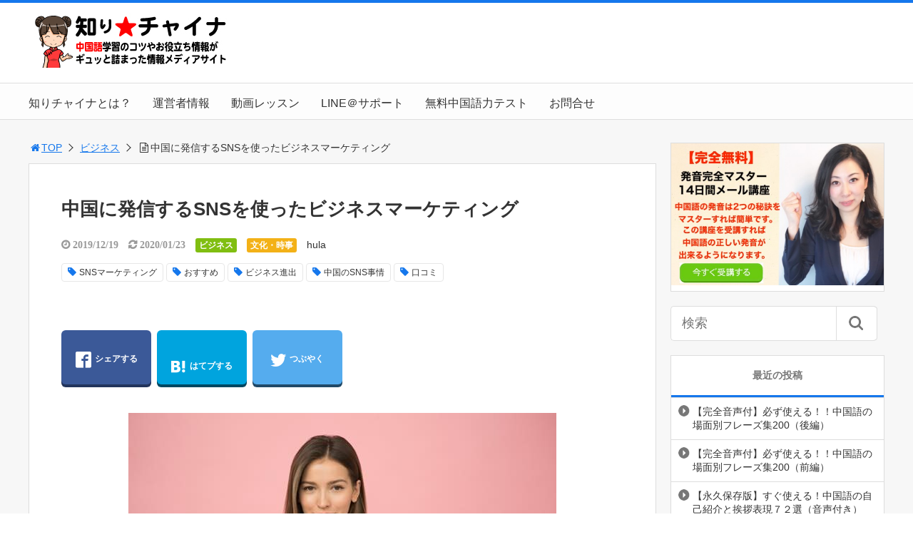

--- FILE ---
content_type: text/html; charset=UTF-8
request_url: https://sirichina.jp/culture/8230/
body_size: 18930
content:
<!DOCTYPE html>
<html lang="ja">
<head>
<meta charset="utf-8">
<meta property="fb:admins" content="1919437951658626">
<meta property="og:title" content="中国に発信するSNSを使ったビジネスマーケティング | ビジネス中国語会話の学習サイト|知りチャイナ">
<meta property="og:type" content="article">
<meta property="og:description" content="あなたは、中国がインターネット大国だとご存じですか？キャッシュレスにおいては、むしろ中国の方が進んでいるのですよ！今の中国では、財布を持たず携帯一つで出かける人がほとんどです。市場で野菜を買うのでさえ、キャッシュレス対応されているからなんです。最新の発表では、中国のインターネット利用者数は8億5,400万人を突破してい">
<meta property="og:url" content="https://sirichina.jp/culture/8230/">
<meta property="og:image" content="https://sirichina.jp/wp-content/uploads/2019/12/th_woman-wearing-pink-collared-half-sleeved-top-1036623.jpg">
<meta property="og:locale" content="ja_JP">
<meta property="og:site_name" content="ビジネス中国語会話の学習サイト|知りチャイナ">
<meta name="description" content="あなたは、中国がインターネット大国だとご存じですか？キャッシュレスにおいては、むしろ中国の方が進んでいるのですよ！今の中国では、財布を持たず携帯一つで出かける人がほとんどです。市場で野菜を買うのでさえ、キャッシュレス対応されているからなんです。最新の発表では、中国のインターネット利用者数は8億5,400万人を突破してい">
<meta name="format-detection" content="telephone=no">
<meta name="keywords" content="SNSマーケティング,おすすめ,ビジネス進出,中国のSNS事情,口コミ">
<meta name="robots" content="index">
<meta name="twitter:card" content="summary_large_image">
<meta name="twitter:description" content="あなたは、中国がインターネット大国だとご存じですか？キャッシュレスにおいては、むしろ中国の方が進んでいるのですよ！今の中国では、財布を持たず携帯一つで出かける人がほとんどです。市場で野菜を買うのでさえ、キャッシュレス対応されているからなんです。最新の発表では、中国のインターネット利用者数は8億5,400万人を突破してい">
<meta name="twitter:image" content="https://sirichina.jp/wp-content/uploads/2019/12/th_woman-wearing-pink-collared-half-sleeved-top-1036623.jpg">
<meta name="twitter:site" content="sirichina">
<meta name="twitter:title" content="中国に発信するSNSを使ったビジネスマーケティング | ビジネス中国語会話の学習サイト|知りチャイナ">
<meta name="viewport" content="width=device-width,maximum-scale=1,minimum-scale=1,initial-scale=1,user-scalable=yes">
<title>中国に発信するSNSを使ったビジネスマーケティング | ビジネス中国語会話の学習サイト|知りチャイナ</title>
<link rel="dns-prefetch" href="//webfonts.xserver.jp">
<link rel="dns-prefetch" href="//maxcdn.bootstrapcdn.com">
<link rel="dns-prefetch" href="//s.w.org">
<link rel="dns-prefetch" href="//maxcdn.bootstrapcdn.com/font-awesome/4.3.0/css/font-awesome.min.css?ver=4.9.26">
<link rel="dns-prefetch" href="//webfonts.xserver.jp/js/xserver.js?ver=1.2.4">
<link rel="canonical" href="https://sirichina.jp/culture/8230/">
<link rel="icon" href="favicon.ico">
<link href="https://plus.google.com/" rel="publisher">
<link rel="alternate" type="application/rss+xml" title="ビジネス中国語会話の学習サイト|知りチャイナ &raquo; 中国に発信するSNSを使ったビジネスマーケティング のコメントのフィード" href="https://sirichina.jp/culture/8230/feed/">
<link rel="alternate" type="application/json+oembed" href="https://sirichina.jp/wp-json/oembed/1.0/embed?url=https%3A%2F%2Fsirichina.jp%2Fculture%2F8230%2F">
<link rel="alternate" type="text/xml+oembed" href="https://sirichina.jp/wp-json/oembed/1.0/embed?url=https%3A%2F%2Fsirichina.jp%2Fculture%2F8230%2F&#038;format=xml">
<link rel="https://api.w.org/" href="https://sirichina.jp/wp-json/">
<link rel="shortlink" href="https://sirichina.jp/?p=8230">
<link rel="shortcut icon" href="https://sirichina.jp/wp-content/uploads/2017/11/fabicon.png">
<link rel="apple-touch-icon-precomposed" href="https://sirichina.jp/wp-content/uploads/2017/11/fabicon.png">
<link rel="stylesheet" id="font-awesome-css" href="//maxcdn.bootstrapcdn.com/font-awesome/4.3.0/css/font-awesome.min.css?ver=4.9.26" type="text/css" media="all">
<link rel="stylesheet" type="text/css" href="https://sirichina.jp/wp-content/cache/head-cleaner/css/615333caf6bff3f384bf49cacb3ea157.css" media="all">
<link rel="stylesheet" id="contact-form-7-css" href="https://sirichina.jp/wp-content/plugins/contact-form-7/includes/css/styles.css?ver=5.1.9" type="text/css" media="all">
<link rel="stylesheet" id="h5ap-style-css" href="https://sirichina.jp/wp-content/plugins/html5-audio-player/style/player-style.css?ver=4.9.26" type="text/css" media="all">
<link rel="stylesheet" id="nrci_methods-css" href="https://sirichina.jp/wp-content/plugins/no-right-click-images-plugin/no-right-click-images.css?ver=4.9.26" type="text/css" media="all">
<link rel="stylesheet" id="sb-type-std-css" href="https://sirichina.jp/wp-content/plugins/speech-bubble/css/sb-type-std.css?ver=4.9.26" type="text/css" media="all">
<link rel="stylesheet" id="sb-type-fb-css" href="https://sirichina.jp/wp-content/plugins/speech-bubble/css/sb-type-fb.css?ver=4.9.26" type="text/css" media="all">
<link rel="stylesheet" id="sb-type-fb-flat-css" href="https://sirichina.jp/wp-content/plugins/speech-bubble/css/sb-type-fb-flat.css?ver=4.9.26" type="text/css" media="all">
<link rel="stylesheet" id="sb-type-ln-css" href="https://sirichina.jp/wp-content/plugins/speech-bubble/css/sb-type-ln.css?ver=4.9.26" type="text/css" media="all">
<link rel="stylesheet" id="sb-type-ln-flat-css" href="https://sirichina.jp/wp-content/plugins/speech-bubble/css/sb-type-ln-flat.css?ver=4.9.26" type="text/css" media="all">
<link rel="stylesheet" id="sb-type-pink-css" href="https://sirichina.jp/wp-content/plugins/speech-bubble/css/sb-type-pink.css?ver=4.9.26" type="text/css" media="all">
<link rel="stylesheet" id="sb-type-rtail-css" href="https://sirichina.jp/wp-content/plugins/speech-bubble/css/sb-type-rtail.css?ver=4.9.26" type="text/css" media="all">
<link rel="stylesheet" id="sb-type-drop-css" href="https://sirichina.jp/wp-content/plugins/speech-bubble/css/sb-type-drop.css?ver=4.9.26" type="text/css" media="all">
<link rel="stylesheet" id="sb-type-think-css" href="https://sirichina.jp/wp-content/plugins/speech-bubble/css/sb-type-think.css?ver=4.9.26" type="text/css" media="all">
<link rel="stylesheet" id="sb-no-br-css" href="https://sirichina.jp/wp-content/plugins/speech-bubble/css/sb-no-br.css?ver=4.9.26" type="text/css" media="all">
<link rel="stylesheet" id="font-awesome-four-css" href="https://sirichina.jp/wp-content/themes/surfing/lib/font-awesome-4-menus/css/font-awesome.min.css?ver=4.5.0" type="text/css" media="all">
<link rel="stylesheet" id="surfing_toc-screen-css" href="https://sirichina.jp/wp-content/themes/surfing/lib/table-of-contents-plus/screen.min.css?ver=1.26.1" type="text/css" media="all">
<link rel="stylesheet" id="wp-members-css" href="https://sirichina.jp/wp-content/plugins/wp-members/assets/css/forms/generic-no-float.min.css?ver=3.4.8" type="text/css" media="all">
<script type="text/javascript" src="//webfonts.xserver.jp/js/xserver.js?ver=1.2.4"></script>
<script type="text/javascript" src="https://sirichina.jp/wp-includes/js/jquery/jquery.js?ver=1.12.4"></script>
<script src="https://sirichina.jp/wp-content/themes/surfing/js/jquery-1.11.1.min.js"></script>
<script src="https://sirichina.jp/wp-content/themes/surfing/js/jquery.easing.1.3.min.js"></script>
<script src="https://sirichina.jp/wp-content/themes/surfing/js/slidebars.min.js"></script>
<script src="https://sirichina.jp/wp-content/themes/surfing/js/jquery.sticky.min.js"></script>
<script src="https://sirichina.jp/wp-content/themes/surfing/js/original.min.js?ver=1.26.1"></script>
<script src="https://sirichina.jp/wp-content/themes/surfing/js/clipboard.min.js"></script>
<script type="text/javascript" src="https://sirichina.jp/wp-includes/js/jquery/jquery-migrate.min.js?ver=1.4.1"></script>
<script type="text/javascript" src="https://sirichina.jp/wp-content/themes/surfing/lib/q2w3-fixed-widget/js/q2w3-fixed-widget.min.js?ver=1.26.1"></script>
<script type="text/javascript" src="https://sirichina.jp/wp-content/plugins/html5-audio-player/js/plyr.js?ver=1"></script>
<script type="text/javascript" src="https://sirichina.jp/wp-content/plugins/no-right-click-images-plugin/no-right-click-images.js"></script>
<script type="text/javascript" src="https://sirichina.jp/wp-content/cache/head-cleaner/js/7704671eb10b830cd379fe25fabbcb2a.js"></script>
<!--[if lt IE 9]><script src="https://sirichina.jp/wp-content/themes/surfing/js/html5shiv.js"></script>
<![endif]-->
<link rel="stylesheet" href="https://sirichina.jp/wp-content/themes/surfing/css/reset.min.css">
<link rel="stylesheet" media="print, screen and (min-width:769px)" href="https://sirichina.jp/wp-content/themes/surfing/css/style.min.css?ver=1.26.1">
<link rel="stylesheet" media="screen and (max-width:768px)" href="https://sirichina.jp/wp-content/themes/surfing/css/style_sp.min.css?ver=1.26.1">
<link rel="stylesheet" href="https://maxcdn.bootstrapcdn.com/font-awesome/4.5.0/css/font-awesome.min.css">
<script>
  (function(i,s,o,g,r,a,m){i['GoogleAnalyticsObject']=r;i[r]=i[r]||function(){
  (i[r].q=i[r].q||[]).push(arguments)},i[r].l=1*new Date();a=s.createElement(o),
  m=s.getElementsByTagName(o)[0];a.async=1;a.src=g;m.parentNode.insertBefore(a,m)
  })(window,document,'script','https://www.google-analytics.com/analytics.js','ga');

  ga('create', 'UA-103936848-1', 'auto');
  ga('send', 'pageview');

</script><meta name="google-site-verification" content="pRjlYyYhxXbfE0YSNfqcaL39DHQRh0FvQH6FwTZ8hzw" />
<style>
.category.cate_custom_4{background: #cf87ff;}
	.category.cate_custom_70{background: #f0689c;}
	@media screen and (max-width:768px) {
	.sb-site-slim {
				padding-top: 54px;
			}
}
@media screen and (min-width:769px) {
        body{
            }
                        article div.body{ font-size: 16px; } article div.body h2 { font-size: 23px; font-size: 2.3rem; } article div.body h3 { font-size: 21px; font-size: 2.1rem; } article div.body h4 { font-size: 21px; font-size: 2.1rem; } article div.body h5 { font-size: 21px; font-size: 2.1rem; } article div.body h6 { font-size: 19px; font-size: 1.9rem; }
                    article h1{
        font-size: 26px;
    }
                .sb-site #global_nav.nav_top{display: none;}
    .sb-site #global_nav.nav_bottom{display: none;}
    .sb-site-slim #global_nav.nav_top{display: none;}
    .sb-site-slim #global_nav.nav_bottom{display: none;}
        
    
                                                                    #pt_blue .btn_link{background: #;border: solid 2px #;}
    #pt_blue .btn_link:hover{background: #fff;color: #;border: solid 2px #;}
                    }

@media screen and (max-width:768px) {
        body{
            }
                        article div.body{ font-size: 14px; } article div.body h2 { font-size: 18px; font-size: 1.8rem; } article div.body h3 { font-size: 16px; font-size: 1.6rem; } article div.body h4 { font-size: 16px; font-size: 1.6rem; } article div.body h5 { font-size: 16px; font-size: 1.6rem; } article div.body h6 { font-size: 16px; font-size: 1.6rem; }
                    article h1{
        font-size: 18px;
    }
    
    
                                                                    #pt_blue article figure.btn_basic a{border:solid 2px #;border-bottom:solid 4px #;background:#;}
    #pt_blue article figure.btn_basic a:hover{border:solid 2px #;background:#;color: #FFF;border-bottom-width:4px;text-decoration: none;}
            }
</style>

<script>
//header
var first = true;
$(window).scroll(function(){
	scr = $(this).scrollTop();
		if(scr > 160){
			$("#header_wrapper").stop().animate({"top" : "0px"},"150", 'easeOutQuint').addClass("slim");
		$("#sb-site").addClass("sb-site-slim");
		$("#sb-site").removeClass("sb-site");
	}else{
		$("#header_wrapper").stop().css({"top" : "-" + scr + "px"}).removeClass("slim");
		$("#sb-site").removeClass("sb-site-slim");
		$("#sb-site").addClass("sb-site");
	}
});
</script>
<script>
function prevent_copy() {
	window.alert("内容の無断転載を禁止します。発見した場合は運用サーバーへの連絡、GoogleへDMCA侵害申し立て、損害賠償の請求を行います。");
}
</script>
</head>

<body id="pt_blue" class="post-template-default single single-post postid-8230 single-format-standard  pt_blue">
<script src="//accaii.com/sirichina/script.js" async></script><noscript><img src="//accaii.com/sirichina/script?guid=on"></noscript>  <div id="fb-root"></div>
<script>(function(d, s, id) {
  var js, fjs = d.getElementsByTagName(s)[0];
  if (d.getElementById(id)) return;
  js = d.createElement(s); js.id = id;
  js.src = "//connect.facebook.net/ja_JP/sdk.js#xfbml=1&version=v2.4&appId=";
  fjs.parentNode.insertBefore(js, fjs);
}(document, 'script', 'facebook-jssdk'));</script><div id="sb-site" class="sb-site">
	<div id="header_wrapper">
		<div id="page_top" class="cont_box">
<nav id="global_nav" class="nav_top"><ul id="menu-main" class="ftrList"><li id="menu-item-45" class="menu-item menu-item-type-post_type menu-item-object-page menu-item-45 about"><a href="https://sirichina.jp/about/">知りチャイナとは？</a></li>
<li id="menu-item-52" class="menu-item menu-item-type-post_type menu-item-object-page menu-item-52 company"><a href="https://sirichina.jp/company/">運営者情報</a></li>
<li id="menu-item-8025" class="menu-item menu-item-type-post_type menu-item-object-lp menu-item-8025"><a href="https://sirichina.jp/lp/normalnotice-about-lesson/">動画レッスン</a></li>
<li id="menu-item-8198" class="menu-item menu-item-type-post_type menu-item-object-page menu-item-8198 pronunciation"><a href="https://sirichina.jp/pronunciation/">LINE＠サポート</a></li>
<li id="menu-item-2093" class="menu-item menu-item-type-custom menu-item-object-custom menu-item-2093"><a href="https://form.os7.biz/f/850ee767/">無料中国語力テスト</a></li>
<li id="menu-item-60" class="menu-item menu-item-type-post_type menu-item-object-page menu-item-60 ask"><a href="https://sirichina.jp/ask/">お問合せ</a></li>
</ul></nav>			<header id="header">
												<span class="image"><a href="https://sirichina.jp"><img src="https://sirichina.jp/wp-content/uploads/2018/03/logo4.jpg" alt="ビジネス中国語会話の学習サイト|知りチャイナ"></a></span>
								
				
				<div id="sp_bn">
					<p class="sb-toggle-right"><a href="#header" id="sp_bn_menu" class="fa fa-bars"></a></p>
					<!-- #sp_bn -->
				</div>
				<!-- #header -->
			</header>
<nav id="global_nav" class="nav_middle"><ul id="menu-main-1" class="ftrList"><li class="menu-item menu-item-type-post_type menu-item-object-page menu-item-45 about"><a href="https://sirichina.jp/about/">知りチャイナとは？</a></li>
<li class="menu-item menu-item-type-post_type menu-item-object-page menu-item-52 company"><a href="https://sirichina.jp/company/">運営者情報</a></li>
<li class="menu-item menu-item-type-post_type menu-item-object-lp menu-item-8025"><a href="https://sirichina.jp/lp/normalnotice-about-lesson/">動画レッスン</a></li>
<li class="menu-item menu-item-type-post_type menu-item-object-page menu-item-8198 pronunciation"><a href="https://sirichina.jp/pronunciation/">LINE＠サポート</a></li>
<li class="menu-item menu-item-type-custom menu-item-object-custom menu-item-2093"><a href="https://form.os7.biz/f/850ee767/">無料中国語力テスト</a></li>
<li class="menu-item menu-item-type-post_type menu-item-object-page menu-item-60 ask"><a href="https://sirichina.jp/ask/">お問合せ</a></li>
</ul></nav>			<!-- #cont_box -->
		</div>
		<!-- #header_wrapper -->
	</div>

	
		<div class="contents_wrapper" id="col2_left">
			<section class="contents">
			<div class="contents_inner">
								<ol id="path">
					<li><a href="https://sirichina.jp"><i class="fa fa-home fa-fw"></i>TOP</a></li>
										<li><a href="https://sirichina.jp/category/business/">ビジネス</a></li>
					<li><i class="fa fa-file-text-o fa-fw"></i>中国に発信するSNSを使ったビジネスマーケティング</li>
				</ol>
				
								
								<article>
					
					
					<h1>中国に発信するSNSを使ったビジネスマーケティング</h1>
					<div class="desc">
																		<span class="date fa fa-clock-o">&nbsp;2019/12/19</span>
						<time class="date fa fa-refresh" datetime="2020-01-23T16:59:16+00:00">&nbsp;2020/01/23</time>
																								<span class="category cate08"><a href="https://sirichina.jp/category/business/">ビジネス</a></span>
												<span class="category cate05"><a href="https://sirichina.jp/category/culture/">文化・時事</a></span>
																		<span class="author"><a href="https://sirichina.jp/author/hula/" title="hula の投稿" rel="author">hula</a></span><br />
																		<div class="tagcloud">
														<a href="https://sirichina.jp/tag/sns%e3%83%9e%e3%83%bc%e3%82%b1%e3%83%86%e3%82%a3%e3%83%b3%e3%82%b0/">SNSマーケティング</a>
														<a href="https://sirichina.jp/tag/%e3%81%8a%e3%81%99%e3%81%99%e3%82%81/">おすすめ</a>
														<a href="https://sirichina.jp/tag/%e3%83%93%e3%82%b8%e3%83%8d%e3%82%b9%e9%80%b2%e5%87%ba/">ビジネス進出</a>
														<a href="https://sirichina.jp/tag/%e4%b8%ad%e5%9b%bd%e3%81%aesns%e4%ba%8b%e6%83%85/">中国のSNS事情</a>
														<a href="https://sirichina.jp/tag/%e5%8f%a3%e3%82%b3%e3%83%9f/">口コミ</a>
													</div>
																		<span>&nbsp;</span>
																	</div>

					
					<ul class="sns-box">
		<li class="btn_action2">
				<a class="btn_share" href="//www.facebook.com/share.php?app_id=&amp;ref=plugin&amp;u=https%3A%2F%2Fsirichina.jp%2Fculture%2F8230%2F" onclick="window.open(this.href, 'sns_window', 'width=600, height=400, menubar=no, toolbar=no, scrollbars=yes'); return false;">
		<i class="icon-facebook2"></i><span>シェアする</span>
		</a>
			</li>
			<li class="btn_action2">
				<a class="btn_hatena btn_count" href="http://b.hatena.ne.jp/add?mode=confirm&url=https%3A%2F%2Fsirichina.jp%2Fculture%2F8230%2F&title=%E4%B8%AD%E5%9B%BD%E3%81%AB%E7%99%BA%E4%BF%A1%E3%81%99%E3%82%8BSNS%E3%82%92%E4%BD%BF%E3%81%A3%E3%81%9F%E3%83%93%E3%82%B8%E3%83%8D%E3%82%B9%E3%83%9E%E3%83%BC%E3%82%B1%E3%83%86%E3%82%A3%E3%83%B3%E3%82%B0+%7C+%E3%83%93%E3%82%B8%E3%83%8D%E3%82%B9%E4%B8%AD%E5%9B%BD%E8%AA%9E%E4%BC%9A%E8%A9%B1%E3%81%AE%E5%AD%A6%E7%BF%92%E3%82%B5%E3%82%A4%E3%83%88%7C%E7%9F%A5%E3%82%8A%E3%83%81%E3%83%A3%E3%82%A4%E3%83%8A" class="hatena-bookmark-button" data-hatena-bookmark-title="%E4%B8%AD%E5%9B%BD%E3%81%AB%E7%99%BA%E4%BF%A1%E3%81%99%E3%82%8BSNS%E3%82%92%E4%BD%BF%E3%81%A3%E3%81%9F%E3%83%93%E3%82%B8%E3%83%8D%E3%82%B9%E3%83%9E%E3%83%BC%E3%82%B1%E3%83%86%E3%82%A3%E3%83%B3%E3%82%B0+%7C+%E3%83%93%E3%82%B8%E3%83%8D%E3%82%B9%E4%B8%AD%E5%9B%BD%E8%AA%9E%E4%BC%9A%E8%A9%B1%E3%81%AE%E5%AD%A6%E7%BF%92%E3%82%B5%E3%82%A4%E3%83%88%7C%E7%9F%A5%E3%82%8A%E3%83%81%E3%83%A3%E3%82%A4%E3%83%8A" data-hatena-bookmark-layout="vertical-balloon" data-hatena-bookmark-lang="ja" title="このエントリーをはてなブックマークに追加" onclick="window.open(this.href, 'sns_window', 'width=600, height=400, menubar=no, toolbar=no, scrollbars=yes'); return false;">
		<div class="count">&nbsp;</div>
		<i class="icon-hatebu"></i><span>はてブする</span>
		</a>
			</li>
			<li class="btn_action2">
				<a class="btn_tweet" href="https://twitter.com/share?url=https%3A%2F%2Fsirichina.jp%2Fculture%2F8230%2F&text=%E4%B8%AD%E5%9B%BD%E3%81%AB%E7%99%BA%E4%BF%A1%E3%81%99%E3%82%8BSNS%E3%82%92%E4%BD%BF%E3%81%A3%E3%81%9F%E3%83%93%E3%82%B8%E3%83%8D%E3%82%B9%E3%83%9E%E3%83%BC%E3%82%B1%E3%83%86%E3%82%A3%E3%83%B3%E3%82%B0+%7C+%E3%83%93%E3%82%B8%E3%83%8D%E3%82%B9%E4%B8%AD%E5%9B%BD%E8%AA%9E%E4%BC%9A%E8%A9%B1%E3%81%AE%E5%AD%A6%E7%BF%92%E3%82%B5%E3%82%A4%E3%83%88%7C%E7%9F%A5%E3%82%8A%E3%83%81%E3%83%A3%E3%82%A4%E3%83%8A&hashtags=SNSマーケティング,おすすめ,ビジネス進出,中国のSNS事情,口コミ&via=sirichina" onclick="window.open(this.href, 'sns_window', 'width=600, height=400, menubar=no, toolbar=no, scrollbars=yes'); return false;">
		<i class="icon-twitter"></i><span>つぶやく</span>
		</a>
			</li>
				<li class="btn_action2 btn_linelist">
		<a class="btn_line" href="http://line.me/R/msg/text/?中国に発信するSNSを使ったビジネスマーケティング | ビジネス中国語会話の学習サイト|知りチャイナ%0D%0Ahttps%3A%2F%2Fsirichina.jp%2Fculture%2F8230%2F">
		<i class="icon-line"></i><span>送る</span>
		</a>
	</li>
			<li class="btn_action2 btn_fb">
				<div class="fb-share-button" data-href="https://sirichina.jp/culture/8230/" data-layout="box_count" data-size="large" data-mobile-iframe="true"></div>
						<div class="fb-like" data-href="https://www.facebook.com/sirichina.jasmine" data-layout="box_count" data-action="like" data-size="large" data-show-faces="true" data-share="false"></div>
			</li>
	</ul>
					
															<figure class="image_large">
						<img width="600" height="400" src="[data-uri]" data-lazy-type="image" data-lazy-src="https://sirichina.jp/wp-content/uploads/2019/12/th_woman-wearing-pink-collared-half-sleeved-top-1036623.jpg" class="lazy lazy-hidden attachment-full size-full wp-post-image" alt="" data-lazy-srcset="https://sirichina.jp/wp-content/uploads/2019/12/th_woman-wearing-pink-collared-half-sleeved-top-1036623.jpg 600w, https://sirichina.jp/wp-content/uploads/2019/12/th_woman-wearing-pink-collared-half-sleeved-top-1036623-300x200.jpg 300w, https://sirichina.jp/wp-content/uploads/2019/12/th_woman-wearing-pink-collared-half-sleeved-top-1036623-304x203.jpg 304w" data-lazy-sizes="(max-width: 600px) 100vw, 600px" /><noscript><img width="600" height="400" src="https://sirichina.jp/wp-content/uploads/2019/12/th_woman-wearing-pink-collared-half-sleeved-top-1036623.jpg" class="attachment-full size-full wp-post-image" alt="" srcset="https://sirichina.jp/wp-content/uploads/2019/12/th_woman-wearing-pink-collared-half-sleeved-top-1036623.jpg 600w, https://sirichina.jp/wp-content/uploads/2019/12/th_woman-wearing-pink-collared-half-sleeved-top-1036623-300x200.jpg 300w, https://sirichina.jp/wp-content/uploads/2019/12/th_woman-wearing-pink-collared-half-sleeved-top-1036623-304x203.jpg 304w" sizes="(max-width: 600px) 100vw, 600px" /></noscript>					</figure>
										
										<div class="ad_area" id="banner_article_top_fixed">
						<script async src="//pagead2.googlesyndication.com/pagead/js/adsbygoogle.js"></script>
<!-- sirichina1 -->
<ins class="adsbygoogle"
     style="display:block"
     data-ad-client="ca-pub-9635903910196577"
     data-ad-slot="4555435682"
     data-ad-format="auto"></ins>
<script>
(adsbygoogle = window.adsbygoogle || []).push({});
</script>					</div>
					
					<div class="body">
						<div class='wp_social_bookmarking_light'>
            <div class="wsbl_hatena_button"><a href="//b.hatena.ne.jp/entry/https://sirichina.jp/culture/8230/" class="hatena-bookmark-button" data-hatena-bookmark-title="中国に発信するSNSを使ったビジネスマーケティング" data-hatena-bookmark-layout="simple-balloon" title="このエントリーをはてなブックマークに追加"> <img class="lazy lazy-hidden" src="[data-uri]" data-lazy-type="image" data-lazy-src="//b.hatena.ne.jp/images/entry-button/button-only@2x.png" alt="このエントリーをはてなブックマークに追加" width="20" height="20" style="border: none;" /><noscript><img class="lazy lazy-hidden" src="[data-uri]" data-lazy-type="image" data-lazy-src="//b.hatena.ne.jp/images/entry-button/button-only@2x.png" alt="このエントリーをはてなブックマークに追加" width="20" height="20" style="border: none;" /><noscript><img src="//b.hatena.ne.jp/images/entry-button/button-only@2x.png" alt="このエントリーをはてなブックマークに追加" width="20" height="20" style="border: none;" /></noscript></noscript></a><script type="text/javascript" src="//b.hatena.ne.jp/js/bookmark_button.js" charset="utf-8" async="async"></script></div>
            <div class="wsbl_facebook_like"><div id="fb-root"></div><fb:like href="https://sirichina.jp/culture/8230/" layout="button_count" action="like" width="100" share="false" show_faces="false" ></fb:like></div>
            <div class="wsbl_twitter"><a href="https://twitter.com/share" class="twitter-share-button" data-url="https://sirichina.jp/culture/8230/" data-text="中国に発信するSNSを使ったビジネスマーケティング">Tweet</a></div>
            <div class="wsbl_line"><a href='http://line.me/R/msg/text/?%E4%B8%AD%E5%9B%BD%E3%81%AB%E7%99%BA%E4%BF%A1%E3%81%99%E3%82%8BSNS%E3%82%92%E4%BD%BF%E3%81%A3%E3%81%9F%E3%83%93%E3%82%B8%E3%83%8D%E3%82%B9%E3%83%9E%E3%83%BC%E3%82%B1%E3%83%86%E3%82%A3%E3%83%B3%E3%82%B0%0D%0Ahttps%3A%2F%2Fsirichina.jp%2Fculture%2F8230%2F' title='LINEで送る' rel=nofollow class='wp_social_bookmarking_light_a' ><img src="[data-uri]" data-lazy-type="image" data-lazy-src='https://sirichina.jp/wp-content/plugins/wp-social-bookmarking-light/public/images/line88x20.png' alt='LINEで送る' title='LINEで送る' width='88' height='20' class='lazy lazy-hidden wp_social_bookmarking_light_img' /><noscript><img src="[data-uri]" data-lazy-type="image" data-lazy-src='https://sirichina.jp/wp-content/plugins/wp-social-bookmarking-light/public/images/line88x20.png' alt='LINEで送る' title='LINEで送る' width='88' height='20' class='lazy lazy-hidden wp_social_bookmarking_light_img' /><noscript><img src='https://sirichina.jp/wp-content/plugins/wp-social-bookmarking-light/public/images/line88x20.png' alt='LINEで送る' title='LINEで送る' width='88' height='20' class='wp_social_bookmarking_light_img' /></noscript></noscript></a></div>
            <div class="wsbl_pocket"><a href="https://getpocket.com/save" class="pocket-btn" data-lang="en" data-save-url="https://sirichina.jp/culture/8230/" data-pocket-count="none" data-pocket-align="left" >Pocket</a><script type="text/javascript">!function(d,i){if(!d.getElementById(i)){var j=d.createElement("script");j.id=i;j.src="https://widgets.getpocket.com/v1/j/btn.js?v=1";var w=d.getElementById(i);d.body.appendChild(j);}}(document,"pocket-btn-js");</script></div>
    </div>
<br class='wp_social_bookmarking_light_clear' />
<p>あなたは、中国がインターネット大国だとご存じですか？<br />
キャッシュレスにおいては、むしろ中国の方が進んでいるのですよ！<br />
<strong><span style="color: #ff0000;">今の中国では、財布を持たず携帯一つで出かける人がほとんどです。</span></strong><br />
市場で野菜を買うのでさえ、キャッシュレス対応されているからなんです。</p>
<p>最新の発表では、中国のインターネット利用者数は8億5,400万人を突破しています。<br />
今の生活に、インターネットは欠かせない物となっていますね。<br />
日本では、LINEやInstagram・TwitterなどのSNSを使って主に情報を発信している方が多いでしょう。<br />
そういった生活の変化から、<strong><span style="color: #ff0000;">SNSを利用したビジネスも幅広く展開されるようになりました。</span></strong></p>
<p><span style="background-color: #ffff00;"><strong>今回は、中国にビジネス展開を考えている人向けに、中国のSNS事情とその活用法やマーケティング市場を紹介します。</strong></span><br />
ぜひ参考にして頂けたら嬉しいです。</p>
<aside class="recommend">
	<a href="https://sirichina.jp/culture/6028/">
		<dl class="text_float">
			<dt class="image_left"><img width="304" height="182" src="[data-uri]" data-lazy-type="image" data-lazy-src="https://sirichina.jp/wp-content/uploads/2018/09/th_ff5dfaee8a6b978b765e19cbdcc1d1d0-304x182.jpg" class="lazy lazy-hidden attachment-post-thumbnail size-post-thumbnail wp-post-image" alt="" data-lazy-srcset="https://sirichina.jp/wp-content/uploads/2018/09/th_ff5dfaee8a6b978b765e19cbdcc1d1d0-304x182.jpg 304w, https://sirichina.jp/wp-content/uploads/2018/09/th_ff5dfaee8a6b978b765e19cbdcc1d1d0-300x180.jpg 300w, https://sirichina.jp/wp-content/uploads/2018/09/th_ff5dfaee8a6b978b765e19cbdcc1d1d0.jpg 550w" data-lazy-sizes="(max-width: 304px) 100vw, 304px" /><noscript><img width="304" height="182" src="https://sirichina.jp/wp-content/uploads/2018/09/th_ff5dfaee8a6b978b765e19cbdcc1d1d0-304x182.jpg" class="attachment-post-thumbnail size-post-thumbnail wp-post-image" alt="" srcset="https://sirichina.jp/wp-content/uploads/2018/09/th_ff5dfaee8a6b978b765e19cbdcc1d1d0-304x182.jpg 304w, https://sirichina.jp/wp-content/uploads/2018/09/th_ff5dfaee8a6b978b765e19cbdcc1d1d0-300x180.jpg 300w, https://sirichina.jp/wp-content/uploads/2018/09/th_ff5dfaee8a6b978b765e19cbdcc1d1d0.jpg 550w" sizes="(max-width: 304px) 100vw, 304px" /></noscript></dt>
			<dd>
				<span class="ico_reco">関連記事</span>
				<p>【必見！】ビジネスにも活用できる中国のアプリ「WeChat（微信）」徹底解説</p>
				<span class="date fa fa-clock-o">&nbsp;2019/11/20</span>&nbsp;&nbsp;<span class="date fa fa-refresh">&nbsp;2020/01/23</span>
			</dd>
		</dl>
	</a>
</aside>
<aside class="recommend">
	<a href="https://sirichina.jp/learning/4693/">
		<dl class="text_float">
			<dt class="image_left"><img width="304" height="214" src="[data-uri]" data-lazy-type="image" data-lazy-src="https://sirichina.jp/wp-content/uploads/2018/02/pexels-photo-2065951-304x214.jpg" class="lazy lazy-hidden attachment-post-thumbnail size-post-thumbnail wp-post-image" alt="" data-lazy-srcset="https://sirichina.jp/wp-content/uploads/2018/02/pexels-photo-2065951-304x214.jpg 304w, https://sirichina.jp/wp-content/uploads/2018/02/pexels-photo-2065951-300x211.jpg 300w, https://sirichina.jp/wp-content/uploads/2018/02/pexels-photo-2065951.jpg 600w" data-lazy-sizes="(max-width: 304px) 100vw, 304px" /><noscript><img width="304" height="214" src="https://sirichina.jp/wp-content/uploads/2018/02/pexels-photo-2065951-304x214.jpg" class="attachment-post-thumbnail size-post-thumbnail wp-post-image" alt="" srcset="https://sirichina.jp/wp-content/uploads/2018/02/pexels-photo-2065951-304x214.jpg 304w, https://sirichina.jp/wp-content/uploads/2018/02/pexels-photo-2065951-300x211.jpg 300w, https://sirichina.jp/wp-content/uploads/2018/02/pexels-photo-2065951.jpg 600w" sizes="(max-width: 304px) 100vw, 304px" /></noscript></dt>
			<dd>
				<span class="ico_reco">関連記事</span>
				<p>【2018版】生活に役立つ！話題の中国流行アプリ11選</p>
				<span class="date fa fa-clock-o">&nbsp;2018/02/07</span>&nbsp;&nbsp;<span class="date fa fa-refresh">&nbsp;2019/11/11</span>
			</dd>
		</dl>
	</a>
</aside>
<div class='wp_social_bookmarking_light'>
            <div class="wsbl_hatena_button"><a href="//b.hatena.ne.jp/entry/https://sirichina.jp/culture/8230/" class="hatena-bookmark-button" data-hatena-bookmark-title="中国に発信するSNSを使ったビジネスマーケティング" data-hatena-bookmark-layout="simple-balloon" title="このエントリーをはてなブックマークに追加"> <img class="lazy lazy-hidden" src="[data-uri]" data-lazy-type="image" data-lazy-src="//b.hatena.ne.jp/images/entry-button/button-only@2x.png" alt="このエントリーをはてなブックマークに追加" width="20" height="20" style="border: none;" /><noscript><img class="lazy lazy-hidden" src="[data-uri]" data-lazy-type="image" data-lazy-src="//b.hatena.ne.jp/images/entry-button/button-only@2x.png" alt="このエントリーをはてなブックマークに追加" width="20" height="20" style="border: none;" /><noscript><img src="//b.hatena.ne.jp/images/entry-button/button-only@2x.png" alt="このエントリーをはてなブックマークに追加" width="20" height="20" style="border: none;" /></noscript></noscript></a><script type="text/javascript" src="//b.hatena.ne.jp/js/bookmark_button.js" charset="utf-8" async="async"></script></div>
            <div class="wsbl_facebook_like"><div id="fb-root"></div><fb:like href="https://sirichina.jp/culture/8230/" layout="button_count" action="like" width="100" share="false" show_faces="false" ></fb:like></div>
            <div class="wsbl_twitter"><a href="https://twitter.com/share" class="twitter-share-button" data-url="https://sirichina.jp/culture/8230/" data-text="中国に発信するSNSを使ったビジネスマーケティング">Tweet</a></div>
            <div class="wsbl_line"><a href='http://line.me/R/msg/text/?%E4%B8%AD%E5%9B%BD%E3%81%AB%E7%99%BA%E4%BF%A1%E3%81%99%E3%82%8BSNS%E3%82%92%E4%BD%BF%E3%81%A3%E3%81%9F%E3%83%93%E3%82%B8%E3%83%8D%E3%82%B9%E3%83%9E%E3%83%BC%E3%82%B1%E3%83%86%E3%82%A3%E3%83%B3%E3%82%B0%0D%0Ahttps%3A%2F%2Fsirichina.jp%2Fculture%2F8230%2F' title='LINEで送る' rel=nofollow class='wp_social_bookmarking_light_a' ><img src="[data-uri]" data-lazy-type="image" data-lazy-src='https://sirichina.jp/wp-content/plugins/wp-social-bookmarking-light/public/images/line88x20.png' alt='LINEで送る' title='LINEで送る' width='88' height='20' class='lazy lazy-hidden wp_social_bookmarking_light_img' /><noscript><img src="[data-uri]" data-lazy-type="image" data-lazy-src='https://sirichina.jp/wp-content/plugins/wp-social-bookmarking-light/public/images/line88x20.png' alt='LINEで送る' title='LINEで送る' width='88' height='20' class='lazy lazy-hidden wp_social_bookmarking_light_img' /><noscript><img src='https://sirichina.jp/wp-content/plugins/wp-social-bookmarking-light/public/images/line88x20.png' alt='LINEで送る' title='LINEで送る' width='88' height='20' class='wp_social_bookmarking_light_img' /></noscript></noscript></a></div>
            <div class="wsbl_pocket"><a href="https://getpocket.com/save" class="pocket-btn" data-lang="en" data-save-url="https://sirichina.jp/culture/8230/" data-pocket-count="none" data-pocket-align="left" >Pocket</a><script type="text/javascript">!function(d,i){if(!d.getElementById(i)){var j=d.createElement("script");j.id=i;j.src="https://widgets.getpocket.com/v1/j/btn.js?v=1";var w=d.getElementById(i);d.body.appendChild(j);}}(document,"pocket-btn-js");</script></div>
    </div>
<br class='wp_social_bookmarking_light_clear' />
					</div>

									<div class="pagination">
										<figure class="btn_basic"><a href="https://sirichina.jp/culture/8230/2/">続きを読む</a></figure>
															<p>次のページ <i class="fa fa-caret-right" aria-hidden="true"></i><i class="fa fa-caret-right" aria-hidden="true"></i> 中国では、「口コミ」が一番大事！</p>
										<div class="wp-pagenavi">
												<a class="previous" href="#" style="visibility:hidden;">前のページ</a>
												<span id="pageinfo">1 / 2</span>
												<a class="next" href="https://sirichina.jp/culture/8230/2/">次のページ</a>
											</div>
				</div>

					
										<div class="ad_area">
						<script async src="//pagead2.googlesyndication.com/pagead/js/adsbygoogle.js"></script>
<!-- sirichina1 -->
<ins class="adsbygoogle"
     style="display:block"
     data-ad-client="ca-pub-9635903910196577"
     data-ad-slot="4555435682"
     data-ad-format="auto"></ins>
<script>
(adsbygoogle = window.adsbygoogle || []).push({});
</script>					</div>
					
					<section class="article_social">
	<header class="">
		<h3 class="article_social__title">＼ SNSでシェアしよう！ ／</h3>
		<h3 class="article_social__title_sp">ビジネス中国語会話の学習サイト|知りチャイナの<span>注目記事</span>を受け取ろう</h3>
	</header>
	<ul class="article_social_share">
		<li class="facebook">
			<a class="btn_share" href="//www.facebook.com/share.php?app_id=&amp;ref=plugin&amp;u=https%3A%2F%2Fsirichina.jp%2Fculture%2F8230%2F" onclick="window.open(this.href, 'sns_window', 'width=600, height=400, menubar=no, toolbar=no, scrollbars=yes'); return false;">
				<i class="icon-facebook2"></i>
				<span class="text">Facebookでシェア</span>
			</a>
		</li>
		<li class="twitter">
			<a class="btn_tweet" data-url="https://sirichina.jp/culture/8230/" href="https://twitter.com/share?url=https%3A%2F%2Fsirichina.jp%2Fculture%2F8230%2F&text=%E4%B8%AD%E5%9B%BD%E3%81%AB%E7%99%BA%E4%BF%A1%E3%81%99%E3%82%8BSNS%E3%82%92%E4%BD%BF%E3%81%A3%E3%81%9F%E3%83%93%E3%82%B8%E3%83%8D%E3%82%B9%E3%83%9E%E3%83%BC%E3%82%B1%E3%83%86%E3%82%A3%E3%83%B3%E3%82%B0+%7C+%E3%83%93%E3%82%B8%E3%83%8D%E3%82%B9%E4%B8%AD%E5%9B%BD%E8%AA%9E%E4%BC%9A%E8%A9%B1%E3%81%AE%E5%AD%A6%E7%BF%92%E3%82%B5%E3%82%A4%E3%83%88%7C%E7%9F%A5%E3%82%8A%E3%83%81%E3%83%A3%E3%82%A4%E3%83%8A&hashtags=SNSマーケティング,おすすめ,ビジネス進出,中国のSNS事情,口コミ&via=sirichina" data-lang="ja" data-count="vertical" data-dnt="true" onclick="window.open(this.href, 'sns_window', 'width=600, height=400, menubar=no, toolbar=no, scrollbars=yes'); return false;">
				<i class="icon-twitter"></i>
				<span class="text">Twitterでシェア</span>
			</a>
		</li>
	</ul>
	<h4 class="articleSocial__logo">
		<a href="https://sirichina.jp">
						<img src="https://sirichina.jp/wp-content/uploads/2018/03/logo4.jpg" alt="ビジネス中国語会話の学習サイト|知りチャイナ"><span> − ビジネス中国語会話の学習サイト|知りチャイナ</span>
					</a>
	</h4>

	<div class="article_social_board">
		<div class="image">
			<!-- PC用の記事画像 -->
						<img width="600" height="400" src="[data-uri]" data-lazy-type="image" data-lazy-src="https://sirichina.jp/wp-content/uploads/2019/12/th_woman-wearing-pink-collared-half-sleeved-top-1036623.jpg" class="lazy lazy-hidden articleimg wp-post-image" alt="" data-lazy-srcset="https://sirichina.jp/wp-content/uploads/2019/12/th_woman-wearing-pink-collared-half-sleeved-top-1036623.jpg 600w, https://sirichina.jp/wp-content/uploads/2019/12/th_woman-wearing-pink-collared-half-sleeved-top-1036623-300x200.jpg 300w, https://sirichina.jp/wp-content/uploads/2019/12/th_woman-wearing-pink-collared-half-sleeved-top-1036623-304x203.jpg 304w" data-lazy-sizes="(max-width: 600px) 100vw, 600px" /><noscript><img width="600" height="400" src="https://sirichina.jp/wp-content/uploads/2019/12/th_woman-wearing-pink-collared-half-sleeved-top-1036623.jpg" class="articleimg wp-post-image" alt="" srcset="https://sirichina.jp/wp-content/uploads/2019/12/th_woman-wearing-pink-collared-half-sleeved-top-1036623.jpg 600w, https://sirichina.jp/wp-content/uploads/2019/12/th_woman-wearing-pink-collared-half-sleeved-top-1036623-300x200.jpg 300w, https://sirichina.jp/wp-content/uploads/2019/12/th_woman-wearing-pink-collared-half-sleeved-top-1036623-304x203.jpg 304w" sizes="(max-width: 600px) 100vw, 600px" /></noscript>					</div>
		<div class="likebox">
			<p class="massage">この記事が気に入ったら<br>いいね！しよう</p>
						<div class="likeBtn">
				<div class="fb-like" data-href="https://www.facebook.com/sirichina.jasmine" data-layout="button_count" data-action="like" data-show-faces="false" data-share="false"></div>
			</div>
						<p class="caption">ビジネス中国語会話の学習サイト|知りチャイナの人気記事をお届けします。</p>
		</div>
	</div>

	<div class="article_social_follow">
		<ul class="article_social_followbtnlist">
			<li>
				<span class="text"><span>気に入ったらブックマーク！</span></span>
					<a href="http://b.hatena.ne.jp/entry/https%3A%2F%2Fsirichina.jp%2Fculture%2F8230%2F" class="hatena-bookmark-button" data-hatena-bookmark-layout="standard-balloon" data-hatena-bookmark-lang="ja" title="このエントリーをはてなブックマークに追加"><img src="https://b.st-hatena.com/images/entry-button/button-only@2x.png" alt="このエントリーをはてなブックマークに追加" width="20" height="20" style="border: none;" /></a><script type="text/javascript" src="https://b.st-hatena.com/js/bookmark_button.js" charset="utf-8" async="async"></script>
			</li>
			<li>
				<span class="text"><span>フォローしよう！</span></span>
								<a href="https://twitter.com/sirichina" class="twitter-follow-button" data-show-count="false" data-show-screen-name="false">Follow @sirichina</a>
<script>!function(d,s,id){var js,fjs=d.getElementsByTagName(s)[0],p=/^http:/.test(d.location)?'http':'https';if(!d.getElementById(id)){js=d.createElement(s);js.id=id;js.src=p+'://platform.twitter.com/widgets.js';fjs.parentNode.insertBefore(js,fjs);}}(document, 'script', 'twitter-wjs');</script>
							</li>
		</ul>
	</div>
</section>

<ul class="sns-box bottom_sns-box">
	<p class="sptxt">この記事をSNSでシェア</p>	
		<li class="btn_action2">
				<a class="btn_share" href="//www.facebook.com/share.php?app_id=&amp;ref=plugin&amp;u=https%3A%2F%2Fsirichina.jp%2Fculture%2F8230%2F" onclick="window.open(this.href, 'sns_window', 'width=600, height=400, menubar=no, toolbar=no, scrollbars=yes'); return false;">
		<i class="icon-facebook2"></i><span>シェアする</span>
		</a>
			</li>
			<li class="btn_action2">
				<a class="btn_hatena btn_count" href="http://b.hatena.ne.jp/entry/https%3A%2F%2Fsirichina.jp%2Fculture%2F8230%2F" class="hatena-bookmark-button" data-hatena-bookmark-layout="vertical-balloon" data-hatena-bookmark-lang="ja" title="このエントリーをはてなブックマークに追加" onclick="window.open(this.href, 'sns_window', 'width=600, height=400, menubar=no, toolbar=no, scrollbars=yes'); return false;">
		<div class="count">&nbsp;</div>
		<i class="icon-hatebu"></i><span>はてブする</span>
		</a>
			</li>
			<li class="btn_action2">
				<a class="btn_tweet" data-url="https://sirichina.jp/culture/8230/" href="https://twitter.com/share?url=https%3A%2F%2Fsirichina.jp%2Fculture%2F8230%2F&text=%E4%B8%AD%E5%9B%BD%E3%81%AB%E7%99%BA%E4%BF%A1%E3%81%99%E3%82%8BSNS%E3%82%92%E4%BD%BF%E3%81%A3%E3%81%9F%E3%83%93%E3%82%B8%E3%83%8D%E3%82%B9%E3%83%9E%E3%83%BC%E3%82%B1%E3%83%86%E3%82%A3%E3%83%B3%E3%82%B0+%7C+%E3%83%93%E3%82%B8%E3%83%8D%E3%82%B9%E4%B8%AD%E5%9B%BD%E8%AA%9E%E4%BC%9A%E8%A9%B1%E3%81%AE%E5%AD%A6%E7%BF%92%E3%82%B5%E3%82%A4%E3%83%88%7C%E7%9F%A5%E3%82%8A%E3%83%81%E3%83%A3%E3%82%A4%E3%83%8A&hashtags=SNSマーケティング,おすすめ,ビジネス進出,中国のSNS事情,口コミ&via=sirichina" data-lang="ja" data-count="vertical" data-dnt="true" onclick="window.open(this.href, 'sns_window', 'width=600, height=400, menubar=no, toolbar=no, scrollbars=yes'); return false;">
		<i class="icon-twitter"></i><span>つぶやく</span>
		</a>
			</li>
				<li class="btn_action2 btn_linelist">
		<a class="btn_line" href="http://line.me/R/msg/text/?中国に発信するSNSを使ったビジネスマーケティング | ビジネス中国語会話の学習サイト|知りチャイナ%0D%0Ahttps%3A%2F%2Fsirichina.jp%2Fculture%2F8230%2F">
		<i class="icon-line"></i><span>送る</span>
		</a>
	</li>
			<li class="btn_action2 btn_fb">
				<div class="fb-share-button" data-href="https://sirichina.jp/culture/8230/" data-layout="box_count" data-size="large" data-mobile-iframe="true"></div>
						<div class="fb-like" data-href="https://www.facebook.com/sirichina.jasmine" data-layout="box_count" data-action="like" data-size="large" data-show-faces="true" data-share="false"></div>
			</li>
	</ul>

					
									</article>
				
				<article>
	<h5>中国語発音チェック</h5>
	あなたの中国語は正しく発音できていますか？<br />
<br />
自分の発音が心配になった事はありませんか？<br />
<br />
<span style="color: #333333; font-size: 14pt; background-color: #ffff00;"><strong>今だけキャンペーン中！実質無料であなたの発音をチェック致します。</strong></span>
	<br class="clear" />
	<figure class="btn_action"><a href="https://sirichina.jp/pronunciation/">今すぐチェックしてみる</a></figure>
</article>
												<div id="author_data">
					<h2><span>ライター紹介</span><span class="h2_sub"><i class="fa fa-caret-right"></i>&nbsp;<a href="https://sirichina.jp/authors/">ライター一覧</a></span></h2>
					<dl>
						<dt><img alt='hula' src="[data-uri]" data-lazy-type="image" data-lazy-src='https://sirichina.jp/wp-content/uploads/2019/09/アイコン写真-1-96x96.png' class='lazy lazy-hidden avatar avatar-96 photo' height='96' width='96' /><noscript><img alt='hula' src='https://sirichina.jp/wp-content/uploads/2019/09/アイコン写真-1-96x96.png' class='avatar avatar-96 photo' height='96' width='96' /></noscript></dt>
						<dd>
							<p class="name">hula</p>
														<p>上海に４年間駐在していました。<br />
その間にHSK４級を取得しました。<br />
上海駐在中、中国人の友人たちが子供に優しくして下さり、美味しい食べ物、歴史ある風景など、日本では味わえないことをたくさん体感してきました。<br />
ライターとしては初心者ですが、文字を通して多くの人たちに中国のことをお伝えできたらと思っています。<br />
よろしくお願い致します。</p>
														<ul class="sns">
																																							</ul>
						</dd>
					</dl>
				</div>
				
				
								<div id="other_article">
					<h2>
						<span>この人が書いた記事</span>
												<span class="h2_sub"><i class="fa fa-caret-right"></i>&nbsp;<a href="https://sirichina.jp/author/hula/">記事一覧</a></span>
											</h2>
					<ul>
												<li>
							<div class="linkarea">
																<a href="https://sirichina.jp/tango/8270/"><div style="background: url(https://sirichina.jp/wp-content/uploads/2020/04/th_ani-kolleshi-vu-DaZVeny0-unsplash-300x179.jpg) center center no-repeat; background-size: contain;"></div></a>
																<p>今、世界を脅かすコロナウィルスをちゃんと知りましょう！</p>
							</div>
						</li>
												<li>
							<div class="linkarea">
																<a href="https://sirichina.jp/culture/8230/"><div style="background: url(https://sirichina.jp/wp-content/uploads/2019/12/th_woman-wearing-pink-collared-half-sleeved-top-1036623-300x200.jpg) center center no-repeat; background-size: contain;"></div></a>
																<p>中国に発信するSNSを使ったビジネスマーケティング</p>
							</div>
						</li>
												<li>
							<div class="linkarea">
																<a href="https://sirichina.jp/culture/7981/"><div style="background: url(https://sirichina.jp/wp-content/uploads/2019/10/th_bride-1822488_640-300x199.jpg) center center no-repeat; background-size: contain;"></div></a>
																<p>中国の七夕伝説と現代の習慣・風習</p>
							</div>
						</li>
												<li>
							<div class="linkarea">
																<a href="https://sirichina.jp/pingyin/7756/"><div style="background: url(https://sirichina.jp/wp-content/uploads/2019/09/th_cooking-775503_640-300x243.jpg) center center no-repeat; background-size: contain;"></div></a>
																<p>【音声付き】飲食店での接客おもてなし中国語フレーズ集</p>
							</div>
						</li>
											</ul>
				</div>
																							</div>
		<!-- .contents -->
		</section>

		<aside class="side_contents">
			<div class="contents_block side_widget side_widget_media_image" id="media_image-3"><a href="https://sirichina.jp/lp/olseminar/"><img width="510" height="340" src="https://sirichina.jp/wp-content/uploads/2019/10/背景.jpeg" class="image wp-image-8014  attachment-full size-full" alt="" style="max-width: 100%; height: auto;" srcset="https://sirichina.jp/wp-content/uploads/2019/10/背景.jpeg 510w, https://sirichina.jp/wp-content/uploads/2019/10/背景-300x200.jpeg 300w, https://sirichina.jp/wp-content/uploads/2019/10/背景-304x203.jpeg 304w" sizes="(max-width: 510px) 100vw, 510px" /></a></div><div class="contents_block side_widget side_widget_search" id="search-2"><form role="search" method="get" id="searchform" action="https://sirichina.jp/" >
  <div>
  <input type="text" value="" name="s" id="s" />
  <button type="submit" id="searchsubmit"></button>
  </div>
  </form></div>		<div class="contents_block side_widget side_widget_recent_entries" id="recent-posts-2">		<h2>最近の投稿</h2>		<ul>
											<li>
					<a href="https://sirichina.jp/pingyin/8461/">【完全音声付】必ず使える！！中国語の場面別フレーズ集200（後編）</a>
									</li>
											<li>
					<a href="https://sirichina.jp/pingyin/8450/">【完全音声付】必ず使える！！中国語の場面別フレーズ集200（前編）</a>
									</li>
											<li>
					<a href="https://sirichina.jp/pingyin/420/">【永久保存版】すぐ使える！中国語の自己紹介と挨拶表現７２選（音声付き）</a>
									</li>
											<li>
					<a href="https://sirichina.jp/pingyin/809/">「使ってみたくなる！！」中国語ことわざ一覧【厳選１００】（音声付き）</a>
									</li>
											<li>
					<a href="https://sirichina.jp/pingyin/71/">【完全保存版】必ず使える！！中国語の場面別フレーズ集２００選（音声付き）</a>
									</li>
											<li>
					<a href="https://sirichina.jp/learning/963/">「実は簡単？！」中国語の発音完全解説【音声付き】（四声編）</a>
									</li>
											<li>
					<a href="https://sirichina.jp/culture/7565/">【2021年7月更新】必見！超おすすめの中国ドラマ「神話・古装劇」8選</a>
									</li>
											<li>
					<a href="https://sirichina.jp/tango/8312/">リアルな中国語！今時の若者がよくSNSで使うネットスラング40選【2020版】</a>
									</li>
											<li>
					<a href="https://sirichina.jp/tango/8270/">今、世界を脅かすコロナウィルスをちゃんと知りましょう！</a>
									</li>
											<li>
					<a href="https://sirichina.jp/hsk/8243/">中国語の資格を取って仕事に生かそう！通訳案内士って知ってる？</a>
									</li>
					</ul>
		</div><div class="contents_block side_widget side_widget_categories" id="categories-2"><h2>カテゴリー</h2>		<ul>
	<li class="cat-item cat-item-87"><a href="https://sirichina.jp/category/entertainment/" >エンタメ</a>
</li>
	<li class="cat-item cat-item-176"><a href="https://sirichina.jp/category/gourmet/" >グルメ</a>
</li>
	<li class="cat-item cat-item-62"><a href="https://sirichina.jp/category/column/" >コラム</a>
</li>
	<li class="cat-item cat-item-41"><a href="https://sirichina.jp/category/business/" >ビジネス</a>
</li>
	<li class="cat-item cat-item-4"><a href="https://sirichina.jp/category/pingyin/" >ピンイン</a>
</li>
	<li class="cat-item cat-item-367"><a href="https://sirichina.jp/category/lifestyle/" >ライフスタイル</a>
</li>
	<li class="cat-item cat-item-47"><a href="https://sirichina.jp/category/tradition/" >伝統</a>
</li>
	<li class="cat-item cat-item-3"><a href="https://sirichina.jp/category/learning/" >勉強法</a>
</li>
	<li class="cat-item cat-item-139"><a href="https://sirichina.jp/category/full-sound/" >完全音声付き</a>
</li>
	<li class="cat-item cat-item-70"><a href="https://sirichina.jp/category/love/" >恋愛</a>
</li>
	<li class="cat-item cat-item-42"><a href="https://sirichina.jp/category/kotowaza/" >故事・ことわざ</a>
</li>
	<li class="cat-item cat-item-8"><a href="https://sirichina.jp/category/culture/" >文化・時事</a>
</li>
	<li class="cat-item cat-item-6"><a href="https://sirichina.jp/category/bunpou/" >文法</a>
</li>
	<li class="cat-item cat-item-327"><a href="https://sirichina.jp/category/trip/" >旅行</a>
</li>
	<li class="cat-item cat-item-5"><a href="https://sirichina.jp/category/tango/" >日常表現・単語</a>
</li>
	<li class="cat-item cat-item-7"><a href="https://sirichina.jp/category/hsk/" >資格・検定</a>
</li>
		</ul>
</div><div class="contents_block side_widget side_widget_surfing_post_ranking_widget" id="surfing_post_ranking_widget-3"><h2>人気記事ランキング</h2>
<ul class="tab">
	<li class="dendou active"><span class="fa fa-star">殿堂</span></li>
	<li class="iine"><span class="fa fa-sitemap">カテゴリー</span></li>
	<li class="hatebu"><span class="icon-hatebu">はてブ</span></li>
</ul>
<div class="tab_contents">
	<ol class="list" id="dendou">
				<li>
			<a href="https://sirichina.jp/pingyin/809/">
				<!--
				<img src="https://sirichina.jp/wp-content/uploads/2017/08/s_china-2533852_640-300x200.jpg" alt="「使ってみたくなる！！」中国語ことわざ一覧【厳選１００】（音声付き）" width="95">
-->
				<span class="thumbnail"><div style="background: url(https://sirichina.jp/wp-content/uploads/2017/08/s_china-2533852_640-300x200.jpg) center center no-repeat; background-size: contain;"></div></span>
								<p>「使ってみたくなる！！」中国語ことわざ一覧【厳選１００】（音声付き）</p>
			</a>
		</li>
				<li>
			<a href="https://sirichina.jp/pingyin/71/">
				<!--
				<img src="https://sirichina.jp/wp-content/uploads/2017/08/s_pexels-photo-2-300x200.jpg" alt="【完全保存版】必ず使える！！中国語の場面別フレーズ集２００選（音声付き）" width="95">
-->
				<span class="thumbnail"><div style="background: url(https://sirichina.jp/wp-content/uploads/2017/08/s_pexels-photo-2-300x200.jpg) center center no-repeat; background-size: contain;"></div></span>
								<p>【完全保存版】必ず使える！！中国語の場面別フレーズ集２００選（音声付き）</p>
			</a>
		</li>
				<li>
			<a href="https://sirichina.jp/pingyin/1528/">
				<!--
				<img src="https://sirichina.jp/wp-content/uploads/2017/11/women-old-shepherd-nature-408731-300x200.jpg" alt="知ってるとカッコいい中国故事から伝わった四字熟語【厳選４０】" width="95">
-->
				<span class="thumbnail"><div style="background: url(https://sirichina.jp/wp-content/uploads/2017/11/women-old-shepherd-nature-408731-300x200.jpg) center center no-repeat; background-size: contain;"></div></span>
								<p>知ってるとカッコいい中国故事から伝わった四字熟語【厳選４０】</p>
			</a>
		</li>
				<li>
			<a href="https://sirichina.jp/culture/2121/">
				<!--
				<img src="https://sirichina.jp/wp-content/uploads/2017/12/dc4d484b1c91899dd6620fe8ad1fdd6d1-2-300x196.jpg" alt="「胸キュン度120%！！」台湾おすすめラブコメドラマ10選【2020年更新】" width="95">
-->
				<span class="thumbnail"><div style="background: url(https://sirichina.jp/wp-content/uploads/2017/12/dc4d484b1c91899dd6620fe8ad1fdd6d1-2-300x196.jpg) center center no-repeat; background-size: contain;"></div></span>
								<p>「胸キュン度120%！！」台湾おすすめラブコメドラマ10選【2020年更新】</p>
			</a>
		</li>
				<li>
			<a href="https://sirichina.jp/learning/4856/">
				<!--
				<img src="https://sirichina.jp/wp-content/uploads/2018/03/9ba179a5-b1f9-4dca-af56-b47ea3f2373e1-300x300.jpg" alt="中国語の資格を取るなら『HSKと中検』どっちがおすすめ？" width="95">
-->
				<span class="thumbnail"><div style="background: url(https://sirichina.jp/wp-content/uploads/2018/03/9ba179a5-b1f9-4dca-af56-b47ea3f2373e1-300x300.jpg) center center no-repeat; background-size: contain;"></div></span>
								<p>中国語の資格を取るなら『HSKと中検』どっちがおすすめ？</p>
			</a>
		</li>
				<li>
			<a href="https://sirichina.jp/learning/5254/">
				<!--
				<img src="https://sirichina.jp/wp-content/uploads/2018/06/th_87847abc16338831330eced40e44c55f-300x170.jpg" alt="歴史ファン必見！中国の時代劇・宮廷ドラマおすすめ10選" width="95">
-->
				<span class="thumbnail"><div style="background: url(https://sirichina.jp/wp-content/uploads/2018/06/th_87847abc16338831330eced40e44c55f-300x170.jpg) center center no-repeat; background-size: contain;"></div></span>
								<p>歴史ファン必見！中国の時代劇・宮廷ドラマおすすめ10選</p>
			</a>
		</li>
				<li>
			<a href="https://sirichina.jp/learning/4512/">
				<!--
				<img src="https://sirichina.jp/wp-content/uploads/2018/01/73b4d1e4a59041c8d85422eacc8b87a61-300x240.jpg" alt="『楽しく中国語に慣れる』ための中国映画おすすめ21選【2020最新版】" width="95">
-->
				<span class="thumbnail"><div style="background: url(https://sirichina.jp/wp-content/uploads/2018/01/73b4d1e4a59041c8d85422eacc8b87a61-300x240.jpg) center center no-repeat; background-size: contain;"></div></span>
								<p>『楽しく中国語に慣れる』ための中国映画おすすめ21選【2020最新版】</p>
			</a>
		</li>
				<li>
			<a href="https://sirichina.jp/pingyin/1795/">
				<!--
				<img src="https://sirichina.jp/wp-content/uploads/2017/11/pexels-photo-1692151-300x200.jpg" alt="「中国語で愛を叫ぶ！」恋愛フレーズ厳選28【音声付き】" width="95">
-->
				<span class="thumbnail"><div style="background: url(https://sirichina.jp/wp-content/uploads/2017/11/pexels-photo-1692151-300x200.jpg) center center no-repeat; background-size: contain;"></div></span>
								<p>「中国語で愛を叫ぶ！」恋愛フレーズ厳選28【音声付き】</p>
			</a>
		</li>
				<li>
			<a href="https://sirichina.jp/pingyin/5767/">
				<!--
				<img src="https://sirichina.jp/wp-content/uploads/2018/08/baby-bath-bathtub-9142531-300x220.jpg" alt="教科書には載ってない、面白い中国語のフレーズ30選【音声付き】" width="95">
-->
				<span class="thumbnail"><div style="background: url(https://sirichina.jp/wp-content/uploads/2018/08/baby-bath-bathtub-9142531-300x220.jpg) center center no-repeat; background-size: contain;"></div></span>
								<p>教科書には載ってない、面白い中国語のフレーズ30選【音声付き】</p>
			</a>
		</li>
				<li>
			<a href="https://sirichina.jp/pingyin/2692/">
				<!--
				<img src="https://sirichina.jp/wp-content/uploads/2017/12/pexels-photo-6843851-300x199.jpg" alt="【音声付き】ビジネスで必ず使う中国語単語集「厳選150」" width="95">
-->
				<span class="thumbnail"><div style="background: url(https://sirichina.jp/wp-content/uploads/2017/12/pexels-photo-6843851-300x199.jpg) center center no-repeat; background-size: contain;"></div></span>
								<p>【音声付き】ビジネスで必ず使う中国語単語集「厳選150」</p>
			</a>
		</li>
			</ol>
	<ol class="list hide" id="iine">
			</ol>
	<ol class="list hide" id="hatebu">
				<li>
			<a href="https://sirichina.jp/pingyin/71/">
								<span class="thumbnail"><div style="background: url(https://sirichina.jp/wp-content/uploads/2017/08/s_pexels-photo-2-300x200.jpg) center center no-repeat; background-size: contain;"></div></span>
								<p>【完全保存版】必ず使える！！中国語の場面別フレーズ集２００選（音声付き）</p>
			</a>
		</li>
				<li>
			<a href="https://sirichina.jp/pingyin/420/">
								<span class="thumbnail"><div style="background: url(https://sirichina.jp/wp-content/uploads/2017/08/s_pexels-photo-541518-2-300x214.jpeg) center center no-repeat; background-size: contain;"></div></span>
								<p>【永久保存版】すぐ使える！中国語の自己紹介と挨拶表現７２選（音声付き）</p>
			</a>
		</li>
				<li>
			<a href="https://sirichina.jp/learning/4790/">
								<span class="thumbnail"><div style="background: url(https://sirichina.jp/wp-content/uploads/2018/03/21313840-d14a-453d-bf0f-c8eadb9413581-300x225.jpg) center center no-repeat; background-size: contain;"></div></span>
								<p>中国語学習者必見！わかりやすい★中国語文法の特徴まとめ</p>
			</a>
		</li>
				<li>
			<a href="https://sirichina.jp/tango/7140/">
								<span class="thumbnail"><div style="background: url(https://sirichina.jp/wp-content/uploads/2019/03/th_alone-benches-blue-jeans-1134204-300x207.jpg) center center no-repeat; background-size: contain;"></div></span>
								<p>【必見】中国語翻訳アプリは間違いだらけ？！日本語を直訳したら大変なことになった！</p>
			</a>
		</li>
				<li>
			<a href="https://sirichina.jp/pingyin/809/">
								<span class="thumbnail"><div style="background: url(https://sirichina.jp/wp-content/uploads/2017/08/s_china-2533852_640-300x200.jpg) center center no-repeat; background-size: contain;"></div></span>
								<p>「使ってみたくなる！！」中国語ことわざ一覧【厳選１００】（音声付き）</p>
			</a>
		</li>
				<li>
			<a href="https://sirichina.jp/learning/1060/">
								<span class="thumbnail"><div style="background: url(https://sirichina.jp/wp-content/uploads/2017/09/pexels-photo-3734651-300x200.jpg) center center no-repeat; background-size: contain;"></div></span>
								<p>「実は簡単？！」中国語の発音完全解説【音声付き】（ピンイン編）</p>
			</a>
		</li>
				<li>
			<a href="https://sirichina.jp/pingyin/4921/">
								<span class="thumbnail"><div style="background: url(https://sirichina.jp/wp-content/uploads/2018/04/StockSnap_9LNS3XLF9Y1-300x199.jpg) center center no-repeat; background-size: contain;"></div></span>
								<p>【永久保存版】日常会話で必ず使う中国語単語集『身近な物280選』</p>
			</a>
		</li>
				<li>
			<a href="https://sirichina.jp/learning/4716/">
								<span class="thumbnail"><div style="background: url(https://sirichina.jp/wp-content/uploads/2018/02/pexels-photo-5742851-300x200.jpg) center center no-repeat; background-size: contain;"></div></span>
								<p>中国語の単語を効率よく覚える「4つの方法」</p>
			</a>
		</li>
				<li>
			<a href="https://sirichina.jp/pingyin/3607/">
								<span class="thumbnail"><div style="background: url(https://sirichina.jp/wp-content/uploads/2018/01/hisu-lee-268121-300x200.jpg) center center no-repeat; background-size: contain;"></div></span>
								<p>『漢詩〜名詩6選〜』古人の名言・人生観が分かる【原文音声・ピンイン付き】</p>
			</a>
		</li>
				<li>
			<a href="https://sirichina.jp/pingyin/6817/">
								<span class="thumbnail"><div style="background: url(https://sirichina.jp/wp-content/uploads/2018/12/th_adult-beautiful-building-1663426-300x200.jpg) center center no-repeat; background-size: contain;"></div></span>
								<p>電話応対で必ず使う中国語のビジネスフレーズ35【音声付き】</p>
			</a>
		</li>
			</ol>
</div>
</div><div class="contents_block side_widget side_widget_tag_cloud" id="tag_cloud-2"><h2>タグ</h2><div class="tagcloud"><a href="https://sirichina.jp/tag/hsk/" class="tag-cloud-link tag-link-181 tag-link-position-1" style="font-size: 10.763157894737pt;" aria-label="HSK (5個の項目)">HSK</a>
<a href="https://sirichina.jp/tag/pickup/" class="tag-cloud-link tag-link-378 tag-link-position-2" style="font-size: 14.447368421053pt;" aria-label="pickup (14個の項目)">pickup</a>
<a href="https://sirichina.jp/tag/%e3%81%8a%e3%81%99%e3%81%99%e3%82%81/" class="tag-cloud-link tag-link-10 tag-link-position-3" style="font-size: 22pt;" aria-label="おすすめ (100個の項目)">おすすめ</a>
<a href="https://sirichina.jp/tag/%e3%82%b7%e3%83%a7%e3%83%83%e3%83%94%e3%83%b3%e3%82%b0/" class="tag-cloud-link tag-link-16 tag-link-position-4" style="font-size: 9.1052631578947pt;" aria-label="ショッピング (3個の項目)">ショッピング</a>
<a href="https://sirichina.jp/tag/%e3%82%b9%e3%83%9e%e3%83%9b/" class="tag-cloud-link tag-link-147 tag-link-position-5" style="font-size: 8pt;" aria-label="スマホ (2個の項目)">スマホ</a>
<a href="https://sirichina.jp/tag/%e3%83%93%e3%82%b8%e3%83%8d%e3%82%b9%e4%b8%ad%e5%9b%bd%e8%aa%9e/" class="tag-cloud-link tag-link-111 tag-link-position-6" style="font-size: 9.1052631578947pt;" aria-label="ビジネス中国語 (3個の項目)">ビジネス中国語</a>
<a href="https://sirichina.jp/tag/%e3%83%93%e3%82%b8%e3%83%8d%e3%82%b9%e4%bc%9a%e8%a9%b1/" class="tag-cloud-link tag-link-15 tag-link-position-7" style="font-size: 10.026315789474pt;" aria-label="ビジネス会話 (4個の項目)">ビジネス会話</a>
<a href="https://sirichina.jp/tag/%e3%83%94%e3%83%b3%e3%82%a4%e3%83%b3/" class="tag-cloud-link tag-link-36 tag-link-position-8" style="font-size: 10.763157894737pt;" aria-label="ピンイン (5個の項目)">ピンイン</a>
<a href="https://sirichina.jp/tag/%e3%83%95%e3%83%ac%e3%83%bc%e3%82%ba/" class="tag-cloud-link tag-link-14 tag-link-position-9" style="font-size: 9.1052631578947pt;" aria-label="フレーズ (3個の項目)">フレーズ</a>
<a href="https://sirichina.jp/tag/%e3%83%97%e3%83%ad%e3%83%9d%e3%83%bc%e3%82%ba/" class="tag-cloud-link tag-link-75 tag-link-position-10" style="font-size: 8pt;" aria-label="プロポーズ (2個の項目)">プロポーズ</a>
<a href="https://sirichina.jp/tag/%e4%b8%80%e7%99%ba%e5%90%88%e6%a0%bc/" class="tag-cloud-link tag-link-282 tag-link-position-11" style="font-size: 8pt;" aria-label="一発合格 (2個の項目)">一発合格</a>
<a href="https://sirichina.jp/tag/%e4%b8%ad%e5%9b%bd%e3%81%ae%e3%83%8d%e3%83%83%e3%83%88%e7%94%a8%e8%aa%9e/" class="tag-cloud-link tag-link-159 tag-link-position-12" style="font-size: 8pt;" aria-label="中国のネット用語 (2個の項目)">中国のネット用語</a>
<a href="https://sirichina.jp/tag/%e4%b8%ad%e5%9b%bd%e6%95%85%e4%ba%8b/" class="tag-cloud-link tag-link-43 tag-link-position-13" style="font-size: 10.026315789474pt;" aria-label="中国故事 (4個の項目)">中国故事</a>
<a href="https://sirichina.jp/tag/%e4%b8%ad%e5%9b%bd%e6%96%87%e5%8c%96/" class="tag-cloud-link tag-link-73 tag-link-position-14" style="font-size: 10.763157894737pt;" aria-label="中国文化 (5個の項目)">中国文化</a>
<a href="https://sirichina.jp/tag/%e4%b8%ad%e5%9b%bd%e6%97%85%e8%a1%8c/" class="tag-cloud-link tag-link-23 tag-link-position-15" style="font-size: 10.026315789474pt;" aria-label="中国旅行 (4個の項目)">中国旅行</a>
<a href="https://sirichina.jp/tag/%e4%b8%ad%e5%9b%bd%e8%aa%9e%e3%81%a7%e5%91%8a%e7%99%bd/" class="tag-cloud-link tag-link-74 tag-link-position-16" style="font-size: 8pt;" aria-label="中国語で告白 (2個の項目)">中国語で告白</a>
<a href="https://sirichina.jp/tag/%e4%b8%ad%e5%9b%bd%e8%aa%9e%e3%81%ae%e5%8b%89%e5%bc%b7%e6%b3%95/" class="tag-cloud-link tag-link-33 tag-link-position-17" style="font-size: 8pt;" aria-label="中国語の勉強法 (2個の項目)">中国語の勉強法</a>
<a href="https://sirichina.jp/tag/%e4%b8%ad%e5%9b%bd%e8%aa%9e%e3%81%ae%e5%9f%ba%e7%a4%8e/" class="tag-cloud-link tag-link-34 tag-link-position-18" style="font-size: 9.1052631578947pt;" aria-label="中国語の基礎 (3個の項目)">中国語の基礎</a>
<a href="https://sirichina.jp/tag/%e4%b8%ad%e5%9b%bd%e8%aa%9e%e3%81%ae%e6%96%87%e6%b3%95/" class="tag-cloud-link tag-link-167 tag-link-position-19" style="font-size: 9.1052631578947pt;" aria-label="中国語の文法 (3個の項目)">中国語の文法</a>
<a href="https://sirichina.jp/tag/%e4%b8%ad%e5%9b%bd%e8%aa%9e%e3%81%ae%e8%aa%9e%e9%a0%86/" class="tag-cloud-link tag-link-168 tag-link-position-20" style="font-size: 8pt;" aria-label="中国語の語順 (2個の項目)">中国語の語順</a>
<a href="https://sirichina.jp/tag/%e4%b8%ad%e5%9b%bd%e8%aa%9e%e3%81%ae%e8%b3%87%e6%a0%bc/" class="tag-cloud-link tag-link-258 tag-link-position-21" style="font-size: 8pt;" aria-label="中国語の資格 (2個の項目)">中国語の資格</a>
<a href="https://sirichina.jp/tag/%e4%b8%ad%e5%9b%bd%e8%aa%9e%e3%83%95%e3%83%ac%e3%83%bc%e3%82%ba/" class="tag-cloud-link tag-link-101 tag-link-position-22" style="font-size: 9.1052631578947pt;" aria-label="中国語フレーズ (3個の項目)">中国語フレーズ</a>
<a href="https://sirichina.jp/tag/%e4%b8%ad%e5%9b%bd%e8%aa%9e%e5%88%9d%e5%bf%83%e8%80%85/" class="tag-cloud-link tag-link-37 tag-link-position-23" style="font-size: 10.026315789474pt;" aria-label="中国語初心者 (4個の項目)">中国語初心者</a>
<a href="https://sirichina.jp/tag/%e4%b8%ad%e5%9b%bd%e8%aa%9e%e5%8b%89%e5%bc%b7%e6%b3%95/" class="tag-cloud-link tag-link-155 tag-link-position-24" style="font-size: 10.763157894737pt;" aria-label="中国語勉強法 (5個の項目)">中国語勉強法</a>
<a href="https://sirichina.jp/tag/%e4%b8%ad%e5%9b%bd%e8%aa%9e%e5%8d%98%e8%aa%9e/" class="tag-cloud-link tag-link-269 tag-link-position-25" style="font-size: 8pt;" aria-label="中国語単語 (2個の項目)">中国語単語</a>
<a href="https://sirichina.jp/tag/%e4%b8%ad%e5%9b%bd%e8%aa%9e%e5%8d%98%e8%aa%9e%e9%9b%86/" class="tag-cloud-link tag-link-110 tag-link-position-26" style="font-size: 8pt;" aria-label="中国語単語集 (2個の項目)">中国語単語集</a>
<a href="https://sirichina.jp/tag/%e4%b8%ad%e5%9b%bd%e8%aa%9e%e5%90%8d%e8%a8%80/" class="tag-cloud-link tag-link-52 tag-link-position-27" style="font-size: 8pt;" aria-label="中国語名言 (2個の項目)">中国語名言</a>
<a href="https://sirichina.jp/tag/%e4%b8%ad%e5%9b%bd%e8%aa%9e%e5%9b%9b%e5%ad%97%e7%86%9f%e8%aa%9e/" class="tag-cloud-link tag-link-51 tag-link-position-28" style="font-size: 8pt;" aria-label="中国語四字熟語 (2個の項目)">中国語四字熟語</a>
<a href="https://sirichina.jp/tag/%e4%b8%ad%e5%9b%bd%e8%aa%9e%e5%ad%a6%e7%bf%92%e6%b3%95/" class="tag-cloud-link tag-link-340 tag-link-position-29" style="font-size: 8pt;" aria-label="中国語学習法 (2個の項目)">中国語学習法</a>
<a href="https://sirichina.jp/tag/%e4%b8%ad%e5%9b%bd%e8%aa%9e%e6%81%8b%e6%84%9b%e3%83%95%e3%83%ac%e3%83%bc%e3%82%ba/" class="tag-cloud-link tag-link-72 tag-link-position-30" style="font-size: 8pt;" aria-label="中国語恋愛フレーズ (2個の項目)">中国語恋愛フレーズ</a>
<a href="https://sirichina.jp/tag/%e4%b8%ad%e5%9b%bd%e8%aa%9e%e6%a4%9c%e5%ae%9a/" class="tag-cloud-link tag-link-180 tag-link-position-31" style="font-size: 12.328947368421pt;" aria-label="中国語検定 (8個の項目)">中国語検定</a>
<a href="https://sirichina.jp/tag/%e4%b8%ad%e5%9b%bd%e8%aa%9e%e8%b3%87%e6%a0%bc/" class="tag-cloud-link tag-link-182 tag-link-position-32" style="font-size: 9.1052631578947pt;" aria-label="中国語資格 (3個の項目)">中国語資格</a>
<a href="https://sirichina.jp/tag/%e4%ba%ba%e6%b0%97/" class="tag-cloud-link tag-link-11 tag-link-position-33" style="font-size: 12.789473684211pt;" aria-label="人気 (9個の項目)">人気</a>
<a href="https://sirichina.jp/tag/%e5%8d%98%e8%aa%9e/" class="tag-cloud-link tag-link-319 tag-link-position-34" style="font-size: 9.1052631578947pt;" aria-label="単語 (3個の項目)">単語</a>
<a href="https://sirichina.jp/tag/%e5%9b%9b%e5%a3%b0/" class="tag-cloud-link tag-link-35 tag-link-position-35" style="font-size: 8pt;" aria-label="四声 (2個の項目)">四声</a>
<a href="https://sirichina.jp/tag/%e6%81%8b%e4%ba%ba%e3%81%af%e4%b8%ad%e5%9b%bd%e4%ba%ba/" class="tag-cloud-link tag-link-71 tag-link-position-36" style="font-size: 9.1052631578947pt;" aria-label="恋人は中国人 (3個の項目)">恋人は中国人</a>
<a href="https://sirichina.jp/tag/%e6%81%8b%e6%84%9b/" class="tag-cloud-link tag-link-17 tag-link-position-37" style="font-size: 9.1052631578947pt;" aria-label="恋愛 (3個の項目)">恋愛</a>
<a href="https://sirichina.jp/tag/%e6%97%a5%e5%b8%b8%e4%bc%9a%e8%a9%b1/" class="tag-cloud-link tag-link-13 tag-link-position-38" style="font-size: 10.763157894737pt;" aria-label="日常会話 (5個の項目)">日常会話</a>
<a href="https://sirichina.jp/tag/%e6%9c%80%e6%96%b0/" class="tag-cloud-link tag-link-122 tag-link-position-39" style="font-size: 9.1052631578947pt;" aria-label="最新 (3個の項目)">最新</a>
<a href="https://sirichina.jp/tag/%e6%a8%99%e6%ba%96%e8%aa%9e/" class="tag-cloud-link tag-link-27 tag-link-position-40" style="font-size: 8pt;" aria-label="標準語 (2個の項目)">標準語</a>
<a href="https://sirichina.jp/tag/%e7%99%ba%e9%9f%b3/" class="tag-cloud-link tag-link-12 tag-link-position-41" style="font-size: 14.171052631579pt;" aria-label="発音 (13個の項目)">発音</a>
<a href="https://sirichina.jp/tag/%e7%99%ba%e9%9f%b3%e9%9f%b3%e5%a3%b0%e4%bb%98%e3%81%8d/" class="tag-cloud-link tag-link-69 tag-link-position-42" style="font-size: 8pt;" aria-label="発音音声付き (2個の項目)">発音音声付き</a>
<a href="https://sirichina.jp/tag/%e8%a9%a6%e9%a8%93%e5%af%be%e7%ad%96/" class="tag-cloud-link tag-link-272 tag-link-position-43" style="font-size: 11.868421052632pt;" aria-label="試験対策 (7個の項目)">試験対策</a>
<a href="https://sirichina.jp/tag/%e9%81%8e%e5%8e%bb%e5%95%8f/" class="tag-cloud-link tag-link-283 tag-link-position-44" style="font-size: 10.026315789474pt;" aria-label="過去問 (4個の項目)">過去問</a>
<a href="https://sirichina.jp/tag/%e9%ab%98%e5%be%97%e7%82%b9/" class="tag-cloud-link tag-link-361 tag-link-position-45" style="font-size: 8pt;" aria-label="高得点 (2個の項目)">高得点</a></div>
</div><div class="contents_block side_widget side_widget_surfing_adsense_widget" id="surfing_adsense_widget-2"><script async src="//pagead2.googlesyndication.com/pagead/js/adsbygoogle.js"></script>
<!-- sirichina1 -->
<ins class="adsbygoogle"
     style="display:block"
     data-ad-client="ca-pub-9635903910196577"
     data-ad-slot="4555435682"
     data-ad-format="auto"></ins>
<script>
(adsbygoogle = window.adsbygoogle || []).push({});
</script></div>			<!-- .side_contents -->
		</aside>
		<!-- .contents_wrapper -->
	</div>

<script>
jQuery(function(){
	//get_social_count_facebook("https://sirichina.jp/culture/8230/", "btn_share");
		get_social_count_hatena("https://sirichina.jp/culture/8230/", "btn_hatena");
			//get_social_count_gplus("https://sirichina.jp/culture/8230/", "btn_gplus");
	});
</script>

	<footer id="footer">
		<div id="footer_content">
			<nav class="footer_menu">
				<h2></h2>
				<p><img src="https://sirichina.jp/wp-content/uploads/2018/03/logo4.jpg" alt="中国語の学習メディア 知りチャイナ"></p>
				<p></p>
			</nav>
			<nav class="footer_menu_2col">
				<h2></h2>
<ul id="menu-main-2" class="ftrList"><li class="menu-item menu-item-type-post_type menu-item-object-page menu-item-45 about"><a href="https://sirichina.jp/about/">知りチャイナとは？</a></li>
<li class="menu-item menu-item-type-post_type menu-item-object-page menu-item-52 company"><a href="https://sirichina.jp/company/">運営者情報</a></li>
<li class="menu-item menu-item-type-post_type menu-item-object-lp menu-item-8025"><a href="https://sirichina.jp/lp/normalnotice-about-lesson/">動画レッスン</a></li>
<li class="menu-item menu-item-type-post_type menu-item-object-page menu-item-8198 pronunciation"><a href="https://sirichina.jp/pronunciation/">LINE＠サポート</a></li>
<li class="menu-item menu-item-type-custom menu-item-object-custom menu-item-2093"><a href="https://form.os7.biz/f/850ee767/">無料中国語力テスト</a></li>
<li class="menu-item menu-item-type-post_type menu-item-object-page menu-item-60 ask"><a href="https://sirichina.jp/ask/">お問合せ</a></li>
</ul>			</nav>
			<!-- #footer_wrapper -->
		</div>

		<div id="copyright">
			<p>Copyright (C) 2017知りチャイナ All Rights Reserved.</p>
			<!-- #copyright -->
		</div>
	</footer>

	<div id="fix_area">
				<div id="pagetop"><span><a href="#page_top" id="go_to_top" class="fa fa-arrow-up"></a></span></div>
				<div id="footer_fix">
																	<div id="fix_content">
					<p class="close">×</p>
					<div class="left">
						<h2>今だけキャンペーン中！あなたの発音をチェックします【知りチャイナLINEサポート】</h2>
						<p>&nbsp;</p>
					</div>
					<div class="right">
						<a href="https://sirichina.jp/pronunciation/" class="btn_link">今すぐ発音をチェックする ＞</a>
					</div>
				</div>
									<!-- #footer_fix -->
		</div>
	<!-- #fix_area -->
	</div>
</div>

<!--sp用nav-->
<nav id="global_nav_sp" class="sb-slidebar sb-right">
	<ul class="ftrList fixed">
		<li class="menu-item">
			<div class="side_widget_search" id="search"><form role="search" method="get" id="searchform" action="https://sirichina.jp">
				<div>
					<input type="text" value="" name="s" id="s" placeholder="検索">
					<button type="submit" id="searchsubmit"></button>
				</div>
			</form></div>
		</li>
		<li class="menu-item"><a href="https://sirichina.jp/new/"><i class="fa-file-text-o fa"></i> 新着記事</a></li>
		<li class="menu-item"><a href="https://sirichina.jp/favorite/"><i class="fa-trophy fa"></i> 人気ランキング</a></li>
						<li class="menu-item"><a href="https://sirichina.jp/tag/pickup/"><i class="fa-star fa"></i> オススメ記事</a></li>
				<li class="menu-item categories"><p><i class="fa-flag fa"></i> カテゴリー<i class="fa-chevron-down fa toggle_menu"></i></p>
			<ul class="ftrList">
					<li class="cat-item cat-item-87"><a href="https://sirichina.jp/category/entertainment/" >エンタメ</a>
</li>
	<li class="cat-item cat-item-176"><a href="https://sirichina.jp/category/gourmet/" >グルメ</a>
</li>
	<li class="cat-item cat-item-62"><a href="https://sirichina.jp/category/column/" >コラム</a>
</li>
	<li class="cat-item cat-item-41"><a href="https://sirichina.jp/category/business/" >ビジネス</a>
</li>
	<li class="cat-item cat-item-4"><a href="https://sirichina.jp/category/pingyin/" >ピンイン</a>
</li>
	<li class="cat-item cat-item-367"><a href="https://sirichina.jp/category/lifestyle/" >ライフスタイル</a>
</li>
	<li class="cat-item cat-item-47"><a href="https://sirichina.jp/category/tradition/" >伝統</a>
</li>
	<li class="cat-item cat-item-3"><a href="https://sirichina.jp/category/learning/" >勉強法</a>
</li>
	<li class="cat-item cat-item-139"><a href="https://sirichina.jp/category/full-sound/" >完全音声付き</a>
</li>
	<li class="cat-item cat-item-70"><a href="https://sirichina.jp/category/love/" >恋愛</a>
</li>
	<li class="cat-item cat-item-42"><a href="https://sirichina.jp/category/kotowaza/" >故事・ことわざ</a>
</li>
	<li class="cat-item cat-item-8"><a href="https://sirichina.jp/category/culture/" >文化・時事</a>
</li>
	<li class="cat-item cat-item-6"><a href="https://sirichina.jp/category/bunpou/" >文法</a>
</li>
	<li class="cat-item cat-item-327"><a href="https://sirichina.jp/category/trip/" >旅行</a>
</li>
	<li class="cat-item cat-item-5"><a href="https://sirichina.jp/category/tango/" >日常表現・単語</a>
</li>
	<li class="cat-item cat-item-7"><a href="https://sirichina.jp/category/hsk/" >資格・検定</a>
</li>
			</ul>
		</li>
	</ul>
<ul id="menu-main-3" class="ftrList"><li class="menu-item menu-item-type-post_type menu-item-object-page menu-item-45 about"><a href="https://sirichina.jp/about/">知りチャイナとは？</a></li>
<li class="menu-item menu-item-type-post_type menu-item-object-page menu-item-52 company"><a href="https://sirichina.jp/company/">運営者情報</a></li>
<li class="menu-item menu-item-type-post_type menu-item-object-lp menu-item-8025"><a href="https://sirichina.jp/lp/normalnotice-about-lesson/">動画レッスン</a></li>
<li class="menu-item menu-item-type-post_type menu-item-object-page menu-item-8198 pronunciation"><a href="https://sirichina.jp/pronunciation/">LINE＠サポート</a></li>
<li class="menu-item menu-item-type-custom menu-item-object-custom menu-item-2093"><a href="https://form.os7.biz/f/850ee767/">無料中国語力テスト</a></li>
<li class="menu-item menu-item-type-post_type menu-item-object-page menu-item-60 ask"><a href="https://sirichina.jp/ask/">お問合せ</a></li>
</ul></nav>
<!-- #global_nav_sp -->

<script>
if(window.addEventListener) {
	window.addEventListener( "load" , shareButtonReadSyncer, false );
}else{
	window.attachEvent( "onload", shareButtonReadSyncer );
}
function shareButtonReadSyncer(){

// Google+
var scriptTag = document.createElement("script");
scriptTag.type = "text/javascript"
scriptTag.src = "https://apis.google.com/js/platform.js";
scriptTag.async = true;
document.getElementsByTagName("head")[0].appendChild(scriptTag);

// はてなブックマーク
var scriptTag = document.createElement("script");
scriptTag.type = "text/javascript"
scriptTag.src = "https://b.st-hatena.com/js/bookmark_button.js";
scriptTag.async = true;
document.getElementsByTagName("head")[0].appendChild(scriptTag);

// pocket
//(!function(d,i){if(!d.getElementById(i)){var j=d.createElement("script");j.id=i;j.src="https://widgets.getpocket.com/v1/j/btn.js?v=1";var w=d.getElementById(i);d.body.appendChild(j);}}(document,"pocket-btn-js"));

// Twitter
!function(d,s,id){var js,fjs=d.getElementsByTagName(s)[0],p=/^http:/.test(d.location)?'http':'https';if(!d.getElementById(id)){js=d.createElement(s);js.id=id;js.src=p+'://platform.twitter.com/widgets.js';fjs.parentNode.insertBefore(js,fjs);}}(document, 'script', 'twitter-wjs');
}

$(function(){
	$("input#s").attr('placeholder','検索');

	var headerheight = 80;
	$('a[href^=#]').click(function(){
		var href= $(this).attr("href");
		var target = $(href == "#" || href == "" ? 'html' : href);
		var position = target.offset().top-headerheight;
		$("html, body").animate({scrollTop:position}, 0, "swing");
	return false;
	});

	$('article').find('img').parent('a').addClass('no_icon');
});

$("#global_nav_sp .categories p").click(function() {
    $(this).next().slideToggle();
    $(this).toggleClass("active");
});

$(function(){
	$("div.side_widget_tag_cloud ").append('<p class="list_link" align="right"><i class="fa fa-caret-right"></i>&nbsp;<a href="https://sirichina.jp/tags/">タグ一覧</a></p>');
});
</script>
<!-- User Heat Tag -->
<script type="text/javascript">
(function(add, cla){window['UserHeatTag']=cla;window[cla]=window[cla]||function(){(window[cla].q=window[cla].q||[]).push(arguments)},window[cla].l=1*new Date();var ul=document.createElement('script');var tag = document.getElementsByTagName('script')[0];ul.async=1;ul.src=add;tag.parentNode.insertBefore(ul,tag);})('//uh.nakanohito.jp/uhj2/uh.js', '_uhtracker');_uhtracker({id:'uhumWkP75O'});
</script>
<!-- End User Heat Tag -->  <script src="https://apis.google.com/js/platform.js" async defer>
    {lang: 'ja'}
  </script>
<!-- BEGIN: WP Social Bookmarking Light FOOTER -->
    <script>!function(d,s,id){var js,fjs=d.getElementsByTagName(s)[0],p=/^http:/.test(d.location)?'http':'https';if(!d.getElementById(id)){js=d.createElement(s);js.id=id;js.src=p+'://platform.twitter.com/widgets.js';fjs.parentNode.insertBefore(js,fjs);}}(document, 'script', 'twitter-wjs');</script>


<!-- END: WP Social Bookmarking Light FOOTER -->
<script type="text/javascript">
jQuery(document).ready(function(){
  var q2w3_sidebar_1_options = { "sidebar" : "widget_sidebar", "margin_top" : 70, "margin_bottom" : 489, "screen_max_width" : 768, "width_inherit" : false, "widgets" : ['media_image-3'] };
  q2w3_sidebar(q2w3_sidebar_1_options);
  setInterval(function () { q2w3_sidebar(q2w3_sidebar_1_options); }, 1500);
});
</script>
<script type='text/javascript'>
/* <![CDATA[ */
var wpcf7 = {"apiSettings":{"root":"https:\/\/sirichina.jp\/wp-json\/contact-form-7\/v1","namespace":"contact-form-7\/v1"}};
/* ]]> */
</script>
<script type='text/javascript' src='https://sirichina.jp/wp-content/plugins/contact-form-7/includes/js/scripts.js?ver=5.1.9'></script>
<script type='text/javascript'>
/* <![CDATA[ */
var tocplus = {"surfing_visibility_show":"\u8868\u793a","surfing_visibility_hide":"\u975e\u8868\u793a","width":"Auto","smooth_scroll_offset":"0"};
/* ]]> */
</script>
<script type='text/javascript' src='https://sirichina.jp/wp-content/themes/surfing/lib/table-of-contents-plus/front.min.js?ver=1.26.1'></script>
<script type='text/javascript'>
/* <![CDATA[ */
var BJLL_options = {"threshold":"300"};
/* ]]> */
</script>
<script type='text/javascript' src='https://sirichina.jp/wp-content/plugins/bj-lazy-load/js/bj-lazy-load.min.js?ver=2'></script>
<script type='text/javascript' src='https://sirichina.jp/wp-includes/js/wp-embed.min.js?ver=4.9.26'></script>
</body>
</html>


--- FILE ---
content_type: text/html; charset=utf-8
request_url: https://www.google.com/recaptcha/api2/aframe
body_size: 267
content:
<!DOCTYPE HTML><html><head><meta http-equiv="content-type" content="text/html; charset=UTF-8"></head><body><script nonce="lgkhwfMku6VojwjNddUjlQ">/** Anti-fraud and anti-abuse applications only. See google.com/recaptcha */ try{var clients={'sodar':'https://pagead2.googlesyndication.com/pagead/sodar?'};window.addEventListener("message",function(a){try{if(a.source===window.parent){var b=JSON.parse(a.data);var c=clients[b['id']];if(c){var d=document.createElement('img');d.src=c+b['params']+'&rc='+(localStorage.getItem("rc::a")?sessionStorage.getItem("rc::b"):"");window.document.body.appendChild(d);sessionStorage.setItem("rc::e",parseInt(sessionStorage.getItem("rc::e")||0)+1);localStorage.setItem("rc::h",'1769001715188');}}}catch(b){}});window.parent.postMessage("_grecaptcha_ready", "*");}catch(b){}</script></body></html>

--- FILE ---
content_type: text/javascript
request_url: https://accaii.com/init
body_size: 161
content:
typeof window.accaii.init==='function'?window.accaii.init('b6ac53e99e9995aa'):0;

--- FILE ---
content_type: text/plain
request_url: https://www.google-analytics.com/j/collect?v=1&_v=j102&a=1715845626&t=pageview&_s=1&dl=https%3A%2F%2Fsirichina.jp%2Fculture%2F8230%2F&ul=en-us%40posix&dt=%E4%B8%AD%E5%9B%BD%E3%81%AB%E7%99%BA%E4%BF%A1%E3%81%99%E3%82%8BSNS%E3%82%92%E4%BD%BF%E3%81%A3%E3%81%9F%E3%83%93%E3%82%B8%E3%83%8D%E3%82%B9%E3%83%9E%E3%83%BC%E3%82%B1%E3%83%86%E3%82%A3%E3%83%B3%E3%82%B0%20%7C%20%E3%83%93%E3%82%B8%E3%83%8D%E3%82%B9%E4%B8%AD%E5%9B%BD%E8%AA%9E%E4%BC%9A%E8%A9%B1%E3%81%AE%E5%AD%A6%E7%BF%92%E3%82%B5%E3%82%A4%E3%83%88%7C%E7%9F%A5%E3%82%8A%E3%83%81%E3%83%A3%E3%82%A4%E3%83%8A&sr=1280x720&vp=1280x720&_u=IEBAAEABAAAAACAAI~&jid=960702109&gjid=1920305498&cid=38290921.1769001711&tid=UA-103936848-1&_gid=429013674.1769001711&_r=1&_slc=1&z=474365900
body_size: -449
content:
2,cG-6Y6FLV9F7T